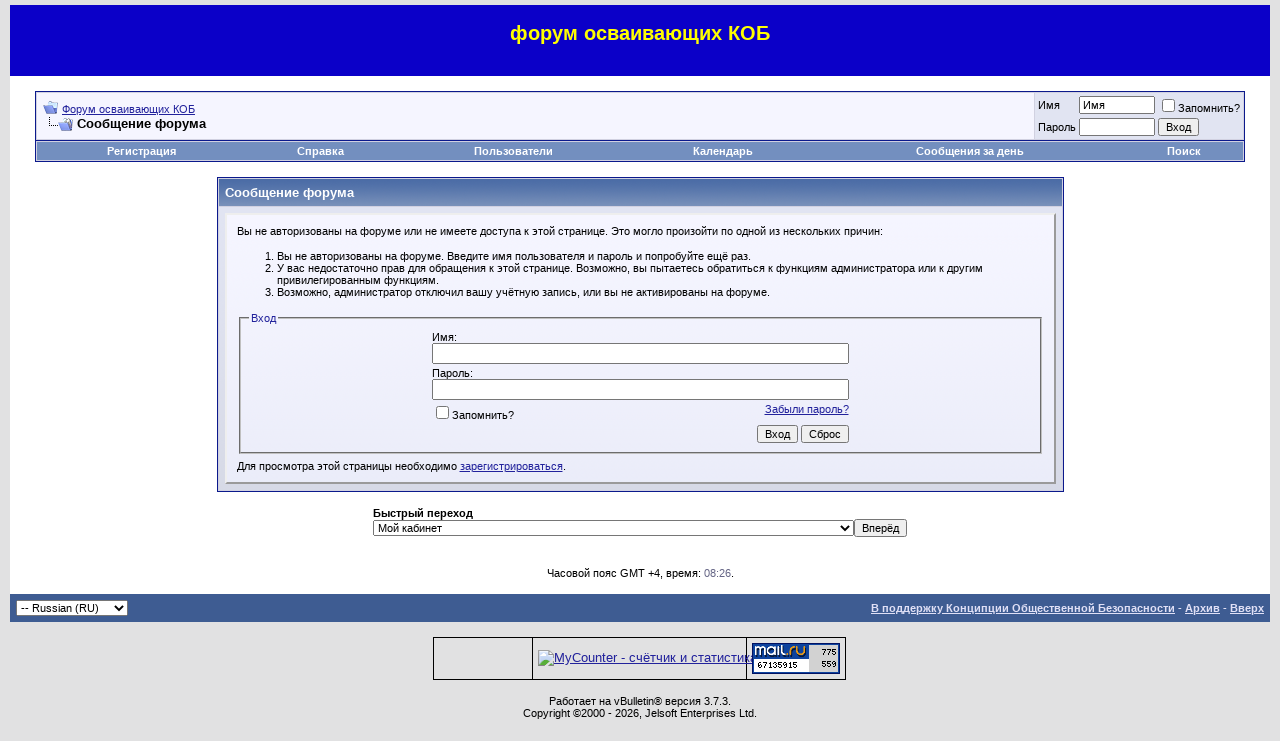

--- FILE ---
content_type: text/html; charset=windows-1251
request_url: http://forum.kpe.ru/member.php?s=23cafbfe243020b14d2f22eccd3e043f&u=15592
body_size: 8419
content:
<!DOCTYPE html PUBLIC "-//W3C//DTD XHTML 1.0 Transitional//EN" "http://www.w3.org/TR/xhtml1/DTD/xhtml1-transitional.dtd">
<html xmlns="http://www.w3.org/1999/xhtml" dir="ltr" lang="ru">
<head>
<meta name="robots" content="noindex,follow" />
<meta http-equiv="Content-Type" content="text/html; charset=windows-1251" />
<meta name="generator" content="vBulletin 3.7.3" />


<meta name="keywords" content="КОБ,ДОТУ,Концепция Общественной Безопасности,философия,политика,управление,экономика,психология,образование,религия,эзотерика,трезвость,здоровье,целитель,Петров,Ефимов,Жданов,форум" />
<meta name="description" content="форум по КОБ" />


<!-- CSS Stylesheet -->
<style type="text/css" id="vbulletin_css">
/**
* vBulletin 3.7.3 CSS
* Style: 'Обычный стиль'; Style ID: 1
*/
body
{
	background: #E1E1E2;
	color: #000000;
	font: 10pt verdana, geneva, lucida, 'lucida grande', arial, helvetica, sans-serif;
	margin: 5px 10px 10px 10px;
	padding: 0px;
}
a:link, body_alink
{
	color: #22229C;
}
a:visited, body_avisited
{
	color: #22229C;
}
a:hover, a:active, body_ahover
{
	color: #FF4400;
}
.page
{
	background: #FFFFFF;
	color: #000000;
}
td, th, p, li
{
	font: 10pt verdana, geneva, lucida, 'lucida grande', arial, helvetica, sans-serif;
}
.tborder
{
	background: #D1D1E1;
	color: #000000;
	border: 1px solid #0B198C;
}
.tcat
{
	background: #869BBF url(images/gradients/gradient_tcat.gif) repeat-x top left;
	color: #FFFFFF;
	font: bold 10pt verdana, geneva, lucida, 'lucida grande', arial, helvetica, sans-serif;
}
.tcat a:link, .tcat_alink
{
	color: #ffffff;
	text-decoration: none;
}
.tcat a:visited, .tcat_avisited
{
	color: #ffffff;
	text-decoration: none;
}
.tcat a:hover, .tcat a:active, .tcat_ahover
{
	color: #FFFF66;
	text-decoration: underline;
}
.thead
{
	background: #5C7099 url(images/gradients/gradient_thead.gif) repeat-x top left;
	color: #FFFFFF;
	font: bold 11px tahoma, verdana, geneva, lucida, 'lucida grande', arial, helvetica, sans-serif;
}
.thead a:link, .thead_alink
{
	color: #FFFFFF;
}
.thead a:visited, .thead_avisited
{
	color: #FFFFFF;
}
.thead a:hover, .thead a:active, .thead_ahover
{
	color: #FFFF00;
}
.tfoot
{
	background: #3E5C92;
	color: #E0E0F6;
}
.tfoot a:link, .tfoot_alink
{
	color: #E0E0F6;
}
.tfoot a:visited, .tfoot_avisited
{
	color: #E0E0F6;
}
.tfoot a:hover, .tfoot a:active, .tfoot_ahover
{
	color: #FFFF66;
}
.alt1, .alt1Active
{
	background: #F5F5FF;
	color: #000000;
}
.alt2, .alt2Active
{
	background: #E1E4F2;
	color: #000000;
}
.inlinemod
{
	background: #FFFFCC;
	color: #000000;
}
.wysiwyg
{
	background: #F5F5FF;
	color: #000000;
	font: 10pt verdana, geneva, lucida, 'lucida grande', arial, helvetica, sans-serif;
	margin: 5px 10px 10px 10px;
	padding: 0px;
}
.wysiwyg a:link, .wysiwyg_alink
{
	color: #22229C;
}
.wysiwyg a:visited, .wysiwyg_avisited
{
	color: #22229C;
}
.wysiwyg a:hover, .wysiwyg a:active, .wysiwyg_ahover
{
	color: #FF4400;
}
textarea, .bginput
{
	font: 10pt verdana, geneva, lucida, 'lucida grande', arial, helvetica, sans-serif;
}
.bginput option, .bginput optgroup
{
	font-size: 10pt;
	font-family: verdana, geneva, lucida, 'lucida grande', arial, helvetica, sans-serif;
}
.button
{
	font: 11px verdana, geneva, lucida, 'lucida grande', arial, helvetica, sans-serif;
}
select
{
	font: 11px verdana, geneva, lucida, 'lucida grande', arial, helvetica, sans-serif;
}
option, optgroup
{
	font-size: 11px;
	font-family: verdana, geneva, lucida, 'lucida grande', arial, helvetica, sans-serif;
}
.smallfont
{
	font: 11px verdana, geneva, lucida, 'lucida grande', arial, helvetica, sans-serif;
}
.time
{
	color: #666686;
}
.navbar
{
	font: 11px verdana, geneva, lucida, 'lucida grande', arial, helvetica, sans-serif;
}
.highlight
{
	color: #FF0000;
	font-weight: bold;
}
.fjsel
{
	background: #3E5C92;
	color: #E0E0F6;
}
.fjdpth0
{
	background: #F7F7F7;
	color: #000000;
}
.panel
{
	background: #E4E7F5 url(images/gradients/gradient_panel.gif) repeat-x top left;
	color: #000000;
	padding: 10px;
	border: 2px outset;
}
.panelsurround
{
	background: #D1D4E0 url(images/gradients/gradient_panelsurround.gif) repeat-x top left;
	color: #000000;
}
legend
{
	color: #22229C;
	font: 11px tahoma, verdana, geneva, lucida, 'lucida grande', arial, helvetica, sans-serif;
}
.vbmenu_control
{
	background: #738FBF;
	color: #FFFFFF;
	font: bold 11px tahoma, verdana, geneva, lucida, 'lucida grande', arial, helvetica, sans-serif;
	padding: 3px 6px 3px 6px;
	white-space: nowrap;
}
.vbmenu_control a:link, .vbmenu_control_alink
{
	color: #FFFFFF;
	text-decoration: none;
}
.vbmenu_control a:visited, .vbmenu_control_avisited
{
	color: #FFFFFF;
	text-decoration: none;
}
.vbmenu_control a:hover, .vbmenu_control a:active, .vbmenu_control_ahover
{
	color: #FFFFFF;
	text-decoration: underline;
}
.vbmenu_popup
{
	background: #FFFFFF;
	color: #000000;
	border: 1px solid #0B198C;
}
.vbmenu_option
{
	background: #BBC7CE;
	color: #000000;
	font: 11px verdana, geneva, lucida, 'lucida grande', arial, helvetica, sans-serif;
	white-space: nowrap;
	cursor: pointer;
}
.vbmenu_option a:link, .vbmenu_option_alink
{
	color: #22229C;
	text-decoration: none;
}
.vbmenu_option a:visited, .vbmenu_option_avisited
{
	color: #22229C;
	text-decoration: none;
}
.vbmenu_option a:hover, .vbmenu_option a:active, .vbmenu_option_ahover
{
	color: #FFFFFF;
	text-decoration: none;
}
.vbmenu_hilite
{
	background: #8A949E;
	color: #FFFFFF;
	font: 11px verdana, geneva, lucida, 'lucida grande', arial, helvetica, sans-serif;
	white-space: nowrap;
	cursor: pointer;
}
.vbmenu_hilite a:link, .vbmenu_hilite_alink
{
	color: #FFFFFF;
	text-decoration: none;
}
.vbmenu_hilite a:visited, .vbmenu_hilite_avisited
{
	color: #FFFFFF;
	text-decoration: none;
}
.vbmenu_hilite a:hover, .vbmenu_hilite a:active, .vbmenu_hilite_ahover
{
	color: #FFFFFF;
	text-decoration: none;
}
/* ***** styling for 'big' usernames on postbit etc. ***** */
.bigusername { font-size: 14pt; }

/* ***** small padding on 'thead' elements ***** */
td.thead, th.thead, div.thead { padding: 4px; }

/* ***** basic styles for multi-page nav elements */
.pagenav a { text-decoration: none; }
.pagenav td { padding: 2px 4px 2px 4px; }

/* ***** de-emphasized text */
.shade, a.shade:link, a.shade:visited { color: #777777; text-decoration: none; }
a.shade:active, a.shade:hover { color: #FF4400; text-decoration: underline; }
.tcat .shade, .thead .shade, .tfoot .shade { color: #DDDDDD; }

/* ***** define margin and font-size for elements inside panels ***** */
.fieldset { margin-bottom: 6px; }
.fieldset, .fieldset td, .fieldset p, .fieldset li { font-size: 11px; }

.sape2 {  text-align: center; text-decoration: none;  }
/* .sape2 a:link {  text-decoration: none; color:#316AC5;  } */
/* .sape2 a:visited {  text-decoration: none; color:#E1E1E2;  } */
</style>
<link rel="stylesheet" type="text/css" href="clientscript/vbulletin_important.css?v=373" />


<!-- / CSS Stylesheet -->

<script type="text/javascript" src="clientscript/yui/yahoo-dom-event/yahoo-dom-event.js?v=373"></script>
<script type="text/javascript" src="clientscript/yui/connection/connection-min.js?v=373"></script>
<script type="text/javascript">
<!--
var SESSIONURL = "s=1010df36d6c9c53dc0c078cd87ddec5d&";
var SECURITYTOKEN = "guest";
var IMGDIR_MISC = "images/misc";
var vb_disable_ajax = parseInt("0", 10);
// -->
</script>
<script type="text/javascript" src="clientscript/vbulletin_global.js?v=373"></script>
<script type="text/javascript" src="clientscript/vbulletin_menu.js?v=373"></script>


	<title>Форум осваивающих КОБ</title>

</head>
<body>
<!-- logo -->
<a name="top"></a>
<table border="0" width="100%" cellpadding="0" cellspacing="0" align="center" style="background-color:#0b00c8">
<tr>
	<td id="header_right_cell" style="text-align:center; width:100%; color:#ff0; font-family:'Lucida Grande', 'Trebuchet MS', Verdana, sans-serif">
  <h2>форум осваивающих КОБ</h2>
		&nbsp;
	</td><td valign="top"></td>
</tr>
</table>
<!-- /logo -->

<!-- content table -->
<!-- open content container -->

<div align="center">
	<div class="page" style="width:100%; text-align:left">
		<div style="padding:0px 25px 0px 25px" align="left">






<br />

<!-- breadcrumb, login, pm info -->
<table class="tborder" cellpadding="6" cellspacing="1" border="0" width="100%" align="center">
<tr>
	<td class="alt1" width="100%">
		
			<table cellpadding="0" cellspacing="0" border="0">
			<tr valign="bottom">
				<td><a href="#" onclick="history.back(1); return false;"><img src="images/misc/navbits_start.gif" alt="Вернуться" border="0" /></a></td>
				<td>&nbsp;</td>
				<td width="100%"><span class="navbar"><a href="index.php?s=1010df36d6c9c53dc0c078cd87ddec5d" accesskey="1">Форум осваивающих КОБ</a></span> </td>
			</tr>
			<tr>
				<td class="navbar" style="font-size:10pt; padding-top:1px" colspan="3"><a href="/member.php?s=23cafbfe243020b14d2f22eccd3e043f&amp;u=15592"><img class="inlineimg" src="images/misc/navbits_finallink_ltr.gif" alt="Перезагрузить страницу" border="0" /></a> <strong>
	Сообщение форума

</strong></td>
			</tr>
			</table>
		
	</td>

	<td class="alt2" nowrap="nowrap" style="padding:0px">
		<!-- login form -->
		<form action="login.php?do=login" method="post" onsubmit="md5hash(vb_login_password, vb_login_md5password, vb_login_md5password_utf, 1)">
		<script type="text/javascript" src="clientscript/vbulletin_md5.js?v=373"></script>
		<table cellpadding="0" cellspacing="3" border="0">
		<tr>
			<td class="smallfont" style="white-space: nowrap;"><label for="navbar_username">Имя</label></td>
			<td><input type="text" class="bginput" style="font-size: 11px" name="vb_login_username" id="navbar_username" size="10" accesskey="u" tabindex="101" value="Имя" onfocus="if (this.value == 'Имя') this.value = '';" /></td>
			<td class="smallfont" nowrap="nowrap"><label for="cb_cookieuser_navbar"><input type="checkbox" name="cookieuser" value="1" tabindex="103" id="cb_cookieuser_navbar" accesskey="c" />Запомнить?</label></td>
		</tr>
		<tr>
			<td class="smallfont"><label for="navbar_password">Пароль</label></td>
			<td><input type="password" class="bginput" style="font-size: 11px" name="vb_login_password" id="navbar_password" size="10" tabindex="102" /></td>
			<td><input type="submit" class="button" value="Вход" tabindex="104" title="Введите ваше имя пользователя и пароль, чтобы войти, или нажмите кнопку 'Регистрация', чтобы зарегистрироваться." accesskey="s" /></td>
		</tr>
		</table>
		<input type="hidden" name="s" value="1010df36d6c9c53dc0c078cd87ddec5d" />
		<input type="hidden" name="securitytoken" value="guest" />
		<input type="hidden" name="do" value="login" />
		<input type="hidden" name="vb_login_md5password" />
		<input type="hidden" name="vb_login_md5password_utf" />
		</form>
		<!-- / login form -->
	</td>

</tr>
</table>
<!-- / breadcrumb, login, pm info -->

<!-- nav buttons bar -->
<div class="tborder" style="padding:1px; border-top-width:0px">
	<table cellpadding="0" cellspacing="0" border="0" width="100%" align="center">
	<tr align="center">
		
		
			<td class="vbmenu_control"><a href="register.php?s=1010df36d6c9c53dc0c078cd87ddec5d" rel="nofollow">Регистрация</a></td>
		
		
		<td class="vbmenu_control"><a href="faq.php?s=1010df36d6c9c53dc0c078cd87ddec5d" accesskey="5">Справка</a></td>
		
			<td class="vbmenu_control"><a href="memberlist.php?s=1010df36d6c9c53dc0c078cd87ddec5d">Пользователи</a></td>
		
		<td class="vbmenu_control"><a href="calendar.php?s=1010df36d6c9c53dc0c078cd87ddec5d">Календарь</a></td>
		
			
				
				<td class="vbmenu_control"><a href="search.php?s=1010df36d6c9c53dc0c078cd87ddec5d&amp;do=getdaily" accesskey="2">Сообщения за день</a></td>
				
				<td id="navbar_search" class="vbmenu_control"><a href="search.php?s=1010df36d6c9c53dc0c078cd87ddec5d" accesskey="4" rel="nofollow">Поиск</a> </td>
			
			
		
		
		
		</tr>
	</table>
</div>
<!-- / nav buttons bar -->

<br />






<!-- NAVBAR POPUP MENUS -->

	
	<!-- header quick search form -->
	<div class="vbmenu_popup" id="navbar_search_menu" style="display:none" align="left">
		<table cellpadding="4" cellspacing="1" border="0">
		<tr>
			<td class="thead">Поиск по форуму</td>
		</tr>
		<tr>
			<td class="vbmenu_option" title="nohilite">
				<form action="search.php?do=process" method="post">

					<input type="hidden" name="do" value="process" />
					<input type="hidden" name="quicksearch" value="1" />
					<input type="hidden" name="childforums" value="1" />
					<input type="hidden" name="exactname" value="1" />
					<input type="hidden" name="s" value="1010df36d6c9c53dc0c078cd87ddec5d" />
					<input type="hidden" name="securitytoken" value="guest" />
					<div><input type="text" class="bginput" name="query" size="25" tabindex="1001" /><input type="submit" class="button" value="Вперёд" tabindex="1004" /></div>
					<div style="margin-top:6px">
						<label for="rb_nb_sp0"><input type="radio" name="showposts" value="0" id="rb_nb_sp0" tabindex="1002" checked="checked" />Отображать темы</label>
						&nbsp;
						<label for="rb_nb_sp1"><input type="radio" name="showposts" value="1" id="rb_nb_sp1" tabindex="1003" />Отображать сообщения</label>
					</div>
				</form>
			</td>
		</tr>
		
		<tr>
			<td class="vbmenu_option"><a href="search.php?s=1010df36d6c9c53dc0c078cd87ddec5d" accesskey="4" rel="nofollow">Расширенный поиск</a></td>
		</tr>
		
		</table>
	</div>
	<!-- / header quick search form -->
	

	
<!-- / NAVBAR POPUP MENUS -->

<!-- PAGENAV POPUP -->
	<div class="vbmenu_popup" id="pagenav_menu" style="display:none">
		<table cellpadding="4" cellspacing="1" border="0">
		<tr>
			<td class="thead" nowrap="nowrap">К странице...</td>
		</tr>
		<tr>
			<td class="vbmenu_option" title="nohilite">
			<form action="index.php" method="get" onsubmit="return this.gotopage()" id="pagenav_form">
				<input type="text" class="bginput" id="pagenav_itxt" style="font-size:11px" size="4" />
				<input type="button" class="button" id="pagenav_ibtn" value="Вперёд" />
			</form>
			</td>
		</tr>
		</table>
	</div>
<!-- / PAGENAV POPUP -->





<table class="tborder" cellpadding="6" cellspacing="1" border="0" width="70%" align="center">
<tr>
	<td class="tcat">Сообщение форума</td>
</tr>
<tr>
	<td class="panelsurround" align="center">
	<div class="panel">
		<div align="left">

		
			<script type="text/javascript" src="clientscript/vbulletin_md5.js?v=373"></script>
			<form action="login.php?do=login" method="post" onsubmit="md5hash(vb_login_password, vb_login_md5password, vb_login_md5password_utf, 1)">
			<input type="hidden" name="do" value="login" />
			<input type="hidden" name="url" value="/member.php?u=15592" />
			<input type="hidden" name="vb_login_md5password" />
			<input type="hidden" name="vb_login_md5password_utf" />
			

			<input type="hidden" name="s" value="1010df36d6c9c53dc0c078cd87ddec5d" />
			<input type="hidden" name="securitytoken" value="guest" />

			<!-- permission error message - user not logged in -->


			<div class="smallfont">Вы не авторизованы на форуме или не имеете доступа к этой странице. Это могло произойти по одной из нескольких причин:</div>

			<ol>
				<li class="smallfont">Вы не авторизованы на форуме. Введите имя пользователя и пароль и попробуйте ещё раз.</li>
				<li class="smallfont">У вас недостаточно прав для обращения к этой странице. Возможно, вы пытаетесь обратиться к функциям администратора или к другим привилегированным функциям.</li>
				<li class="smallfont">Возможно, администратор отключил вашу учётную запись, или вы не активированы на форуме.</li>
			</ol>

			<fieldset class="fieldset">
				<legend>Вход</legend>
				<table cellpadding="0" cellspacing="3" border="0" align="center">
				<tr>
					<td>Имя:<br /><input type="text" class="bginput" name="vb_login_username" size="50" accesskey="u" tabindex="1" /></td>
				</tr>
				<tr>
					<td>Пароль:<br /><input type="password" class="bginput" name="vb_login_password" size="50" tabindex="1" /></td>
				</tr>
				<tr>
					<td>
						<span style="float:right"><a href="login.php?s=1010df36d6c9c53dc0c078cd87ddec5d&amp;do=lostpw">Забыли пароль?</a></span>
						<label for="cb_cookieuser"><input type="checkbox" name="cookieuser" value="1" id="cb_cookieuser" tabindex="1" />Запомнить?</label>
					</td>
				</tr>
				<tr>
					<td align="right">
						<input type="submit" class="button" value="Вход" accesskey="s" tabindex="1" />
						<input type="reset" class="button" value="Сброс" accesskey="r" tabindex="1" />
					</td>
				</tr>
				</table>
			</fieldset>

			<div class="smallfont">Для просмотра этой страницы необходимо <a href="register.php?s=1010df36d6c9c53dc0c078cd87ddec5d&amp;do=signup">зарегистрироваться</a>.</div>
			</form>

			<!-- / permission error message - user not logged in -->
		

		</div>
	</div>
	<!--
	<div style="margin-top:6px">
		<input type="submit" class="button" value="Вернуться" accesskey="s" onclick="history.back(1); return false" />
	</div>
	-->
	</td>
</tr>
</table>

<br />


<!-- forum jump -->
<table cellpadding="0" cellspacing="0" border="0" align="center">
<tr>
	<td><div class="smallfont" style="text-align:left; white-space:nowrap">
	<form action="forumdisplay.php" method="get">
	<input type="hidden" name="s" value="1010df36d6c9c53dc0c078cd87ddec5d" />
	<input type="hidden" name="daysprune" value="" />
	<strong>Быстрый переход</strong><br />
	<select name="f" onchange="this.form.submit();">
		<optgroup label="Навигация по форуму">
			<option value="cp" >Мой кабинет</option>
			<option value="pm" >Личные сообщения</option>
			<option value="subs" >Подписки</option>
			<option value="wol" >Кто на форуме</option>
			<option value="search" >Поиск по форуму</option>
			<option value="home" >Главная страница форума</option>
		</optgroup>
		
		<optgroup label="Разделы">
		<option value="3" class="fjdpth0" > Изучаем и применяем Концепцию Общественной Безопасности (КОБ)</option>
<option value="11" class="fjdpth1" >&nbsp; &nbsp;  Концептуальным взглядом</option>
<option value="44" class="fjdpth1" >&nbsp; &nbsp;  Фильмы, созвучные КОБ</option>
<option value="12" class="fjdpth1" >&nbsp; &nbsp;  Обсуждение материалов сайта &quot;в поддержку КОБ&quot;</option>
<option value="41" class="fjdpth1" >&nbsp; &nbsp;  Реализация КОБ в жизни</option>
<option value="42" class="fjdpth1" >&nbsp; &nbsp;  Наша юридическая консультация</option>
<option value="36" class="fjdpth1" >&nbsp; &nbsp;  Хронология становления КОБ</option>
<option value="48" class="fjdpth0" > В помощь изучающим КОБ</option>
<option value="16" class="fjdpth1" >&nbsp; &nbsp;  В помощь изучающим КОБ; 2) О структуре форума</option>
<option value="17" class="fjdpth1" >&nbsp; &nbsp;  Азы управленческой культуры; Вопросы по ДОТУ и Практические приложения ДОТУ</option>
<option value="5" class="fjdpth0" > Свободная трибуна</option>
<option value="18" class="fjdpth1" >&nbsp; &nbsp;  1-3й Приоритеты</option>
<option value="69" class="fjdpth2" >&nbsp; &nbsp; &nbsp; &nbsp;  Эпоха СТАЛИНА</option>
<option value="19" class="fjdpth1" >&nbsp; &nbsp;  4й Приоритет</option>
<option value="43" class="fjdpth1" >&nbsp; &nbsp;  5й Приоритет: Здоровье, освоение генетически-обусловленного потенциала</option>
<option value="47" class="fjdpth2" >&nbsp; &nbsp; &nbsp; &nbsp;  НАРОДНАЯ ШКОЛА САМОИСЦЕЛЕНИЯ и САМОЗАЩИТЫ</option>
<option value="68" class="fjdpth2" >&nbsp; &nbsp; &nbsp; &nbsp;  ЕДА: полезное питание, вегетарианство, мясоедение...</option>
<option value="76" class="fjdpth2" >&nbsp; &nbsp; &nbsp; &nbsp;  ВОДА: методы очистки; ваше тело просит воды; талая вода...</option>
<option value="20" class="fjdpth1" >&nbsp; &nbsp;  5й Приоритет: оружие геноцида</option>
<option value="21" class="fjdpth1" >&nbsp; &nbsp;  6й Приоритет</option>
<option value="6" class="fjdpth0" > Общий форум</option>
<option value="22" class="fjdpth1" >&nbsp; &nbsp;  Политика</option>
<option value="70" class="fjdpth2" >&nbsp; &nbsp; &nbsp; &nbsp;  Путин, Медведев, Правительство...</option>
<option value="23" class="fjdpth1" >&nbsp; &nbsp;  Культура</option>
<option value="35" class="fjdpth2" >&nbsp; &nbsp; &nbsp; &nbsp;  Дружеское общение форумчан</option>
<option value="25" class="fjdpth1" >&nbsp; &nbsp;  Дискуссия &quot;КОБ и марксизм: что общего? в чём разница?&quot;</option>
<option value="26" class="fjdpth1" >&nbsp; &nbsp;  Свободная трибуна для других организаций</option>
<option value="15" class="fjdpth1" >&nbsp; &nbsp;  Статьи и заметки форумчан</option>
<option value="7" class="fjdpth0" > Дополнительные разделы</option>
<option value="27" class="fjdpth1" >&nbsp; &nbsp;  Свободная трибуна для критиков и оппонентов</option>
<option value="9" class="fjdpth1" >&nbsp; &nbsp;  Разное</option>
<option value="45" class="fjdpth2" >&nbsp; &nbsp; &nbsp; &nbsp;  Обсуждение ГП, обсуждение НЛО, 2012г, и т.п.</option>
<option value="67" class="fjdpth2" >&nbsp; &nbsp; &nbsp; &nbsp;  Анти-культура</option>
<option value="8" class="fjdpth0" > Внутренние вопросы форума</option>
<option value="28" class="fjdpth1" >&nbsp; &nbsp;  Правила форума</option>
<option value="29" class="fjdpth1" >&nbsp; &nbsp;  Справка форума</option>
<option value="30" class="fjdpth1" >&nbsp; &nbsp;  &quot;Выяснения отношений&quot;, Стычки и флуд, Флейм</option>

		</optgroup>
		
	</select><input type="submit" class="button" value="Вперёд"  />
	</form>
</div></td>
</tr>
</table>
<!-- / forum jump -->


<br />



<br />
<div class="smallfont" align="center">Часовой пояс GMT +4, время: <span class="time">08:26</span>.</div>
<br />


		</div>
	</div>
</div>

<!-- / close content container -->
<!-- /content area table -->

<form action="index.php" method="get">

<table cellpadding="6" cellspacing="0" border="0" width="100%" class="page" align="center">
<tr>
	
	
		<td class="tfoot">
			<select name="langid" onchange="switch_id(this, 'lang')">
				<optgroup label="Выбор языка">
					<option value="1" class="" >-- English (EN)</option>
<option value="2" class="" selected="selected">-- Russian (RU)</option>

				</optgroup>
			</select>
		</td>
	
	<td class="tfoot" align="right" width="100%">
		<div class="smallfont">
			<strong>
				
				<a href="http://kpe.ru">В поддержку Конципции Общественной Безопасности</a> -
				
				
				<a href="archive/index.php">Архив</a> -
				
				
				<a href="#top" onclick="self.scrollTo(0, 0); return false;">Вверх</a>
			</strong>
		</div>
	</td>
</tr>
</table>

<br />

<table style="border-collapse: collapse">
<tr>
	<td style="width:50%">
</td>
	<td style="padding:5px; white-space:nowrap; border:#000 solid 1px"><!--LiveInternet counter--><script type="text/javascript"><!--
document.write("<a href='http://www.liveinternet.ru/click' "+
"target=_blank><img src='http://counter.yadro.ru/hit?t16.3;r"+
escape(document.referrer)+((typeof(screen)=="undefined")?"":
";s"+screen.width+"*"+screen.height+"*"+(screen.colorDepth?
screen.colorDepth:screen.pixelDepth))+";u"+escape(document.URL)+
";"+Math.random()+
"' alt='' title='LiveInternet: показано число просмотров за 24"+
" часа, посетителей за 24 часа и за сегодня' "+
"border=0 width=88 height=31><\/a>")//--></script><!--/LiveInternet--></td>

	<td style="padding:5px; white-space:nowrap; border:#000 solid 1px"><!-- MyCounter v.2.0 -->
<script type="text/javascript"><!--
my_id = 67216;
my_width = 88;
my_height = 41;
my_alt = "MyCounter - счётчик и статистика";
//--></script>

<script type="text/javascript"
  src="http://scripts.mycounter.ua/counter2.0.js">
</script><noscript>
<a target="_blank" href="http://mycounter.ua/"><img
src="http://get.mycounter.ua/counter.php?id=67216"
title="MyCounter - счётчик и статистика"
alt="MyCounter - счётчик и статистика"
width="88" height="41" border="0" /></a></noscript>
<!--/ MyCounter --></td>

	<td style="padding:5px; white-space:nowrap; border:#000 solid 1px">
    
<!--Rating@Mail.ru counter-->
<script language="javascript"><!--
d=document;var a='';a+=';r='+escape(d.referrer);js=10;//--></script>
<script language="javascript1.1"><!--
a+=';j='+navigator.javaEnabled();js=11;//--></script>
<script language="javascript1.2"><!--
s=screen;a+=';s='+s.width+'*'+s.height;
a+=';d='+(s.colorDepth?s.colorDepth:s.pixelDepth);js=12;//--></script>
<script language="javascript1.3"><!--
js=13;//--></script><script language="javascript" type="text/javascript"><!--
d.write('<a href="http://top.mail.ru/jump?from=549486" target="_top">'+
'<img src="http://d2.c6.b8.a0.top.mail.ru/counter?id=549486;t=210;js='+js+
a+';rand='+Math.random()+'" alt="Рейтинг@Mail.ru" border="0" '+
'height="31" width="88"><\/a>');if(11<js)d.write('<'+'!-- ');//--></script>
<noscript><a target="_top" href="http://top.mail.ru/jump?from=549486">
<img src="http://d2.c6.b8.a0.top.mail.ru/counter?js=na;id=549486;t=210" 
height="31" width="88" border="0" alt="Рейтинг@Mail.ru"></a></noscript>
<script language="javascript" type="text/javascript"><!--
if(11<js)d.write('--'+'>');//--></script>
<!--// Rating@Mail.ru counter-->

</td>

	<td style="width:50%"></td>
</tr>
</table>

<br />
<div class="sape2"></div>
<div align="center">
	<div class="smallfont" align="center">
	<!-- Do not remove this copyright notice -->
	Работает на vBulletin&reg; версия 3.7.3.<br />Copyright &copy;2000 - 2026, Jelsoft Enterprises Ltd.<br />Перевод: zCarot
	<!-- Do not remove this copyright notice -->
	</div>

	<div class="smallfont" align="center">
	<!-- Do not remove  or your scheduled tasks will cease to function -->
	
	<!-- Do not remove  or your scheduled tasks will cease to function -->

	
	</div>
</div>
<div class="sape2"></div>
</form>



<script type="text/javascript">
<!--
	// Main vBulletin Javascript Initialization
	vBulletin_init();
//-->
</script>

</body>
</html>